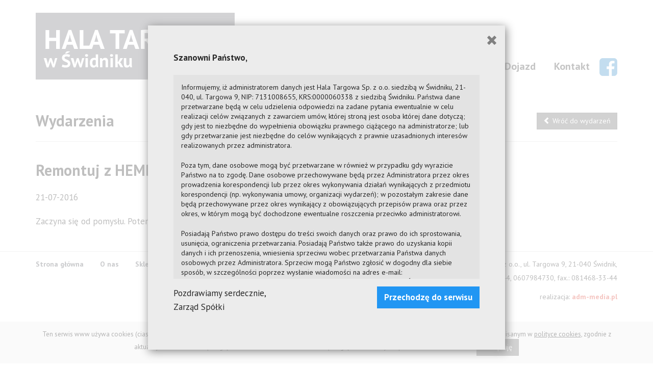

--- FILE ---
content_type: text/html; charset=UTF-8
request_url: https://halatargowa.com.pl/o-nas/wydarzenia/remontuj-z-hembud
body_size: 3051
content:
<!DOCTYPE html><html lang="pl" ><head><meta charset="utf-8"><meta http-equiv="X-UA-Compatible" content="IE=edge"><meta name="viewport" content="width=device-width, initial-scale=1"><meta name="robots" content="index,follow" /><meta name="description" content="Zaczyna się od pomysłu. Potem zapraszamy Cię na stoisko HEMBUD."><meta name="keywords" content=""><title>Remontuj z HEMBUD!</title><link rel="apple-touch-icon" sizes="57x57" href="/themes/hala/build/img/favicon/apple-touch-icon-57x57.png"><link rel="apple-touch-icon" sizes="60x60" href="/themes/hala/build/img/favicon/apple-touch-icon-60x60.png"><link rel="apple-touch-icon" sizes="72x72" href="/themes/hala/build/img/favicon/apple-touch-icon-72x72.png"><link rel="apple-touch-icon" sizes="76x76" href="/themes/hala/build/img/favicon/apple-touch-icon-76x76.png"><link rel="icon" type="image/png" href="/themes/hala/build/img/favicon/favicon-32x32.png" sizes="32x32"><link rel="icon" type="image/png" href="/themes/hala/build/img/favicon/favicon-16x16.png" sizes="16x16"><link rel="manifest" href="/themes/hala/build/img/favicon/manifest.json"><link rel="mask-icon" href="/themes/hala/build/img/favicon/safari-pinned-tab.svg" color="#5bbad5"><meta name="msapplication-TileColor" content="#da532c"><meta name="theme-color" content="#ffffff"><link href='https://fonts.googleapis.com/css?family=PT+Sans:400,700&subset=latin,latin-ext' rel='stylesheet' type='text/css'><link href="/themes/hala/build/main.min.css?v12-06-2018" rel="stylesheet"><script src="/themes/hala/build/main.min.js?v12-06-2018"></script><!-- HTML5 shim and Respond.js for IE8 support of HTML5 elements and media queries --><!--[if lt IE 9]><script src="https://oss.maxcdn.com/html5shiv/3.7.2/html5shiv.min.js"></script><script src="https://oss.maxcdn.com/respond/1.4.2/respond.min.js"></script><![endif]--></head><body><div class="header"><div class="container"><div class="row"><div class="col-lg-4 logo"><h1><a href="https://halatargowa.com.pl/">Hala targowa w Świdniku</a></h1></div><div class="col-lg-8"><div class="top-menu"><ul class="nav lvl-0"><li data-page="1"><a href="https://halatargowa.com.pl/">Strona główna</a></li><li data-page="2"><a href="https://halatargowa.com.pl/o-nas">O nas</a><ul class="lvl-1"><li data-page="8"><a href="https://halatargowa.com.pl/o-nas/wydarzenia">Wydarzenia</a></li></ul></li><li data-page="3"><a href="https://halatargowa.com.pl/sklepy">Sklepy</a></li><li data-page="4"><a href="https://halatargowa.com.pl/plan-hali">Plan hali</a></li><li data-page="5"><a href="https://halatargowa.com.pl/dojazd">Dojazd</a></li><li data-page="6"><a href="https://halatargowa.com.pl/kontakt">Kontakt</a><ul class="lvl-1"><li data-page="7"><a href="https://halatargowa.com.pl/kontakt/polityka-prywatnosci">Polityka prywatności</a></li></ul></li><li class="fb"><a href="https://www.facebook.com/Hala-Targowa-w-%C5%9Awidniku-160034010834366/">Facebook</a></li></ul></div></div></div></div></div><div class="main-content"><div class="container"><div class="row"><div class="col-md-12"><h2 class="main-title"><a href="https://halatargowa.com.pl/o-nas/wydarzenia" class="btn btn-primary pull-right"><span class="glyphicon glyphicon-chevron-left" aria-hidden="true"></span> Wróć do wydarzeń</a>Wydarzenia</h2><div class="news"><div class="article"><h2>Remontuj z HEMBUD!</h2><p class="date">21-07-2016</p><div class="content-body"><p>Zaczyna się od pomysłu. Potem zapraszamy Cię na stoisko HEMBUD.</p></div><div class="content"></div></div></div></div></div></div></div><div class="bottom"><div class="container"><div class="row"><div class="col-md-6 bottom-menu"><ul class="nav nav-pills root-menu"><li data-page="1"><a href="https://halatargowa.com.pl/">Strona główna</a></li><li data-page="2"><a href="https://halatargowa.com.pl/o-nas">O nas</a></li><li data-page="3"><a href="https://halatargowa.com.pl/sklepy">Sklepy</a></li><li data-page="4"><a href="https://halatargowa.com.pl/plan-hali">Plan hali</a></li><li data-page="5"><a href="https://halatargowa.com.pl/dojazd">Dojazd</a></li><li data-page="6"><a href="https://halatargowa.com.pl/kontakt">Kontakt</a></li></ul></div><div class="col-md-6"><p><span class="copyright">&copy; 2026 "Hala Targowa" Sp. z o.o., ul. Targowa 9, 21-040 Świdnik, <br>tel.: 081 4683344, 0607984730, fax.: 081468-33-44 </span></p><p><span>
            realizacja: <a href="http://adm-media.pl" title="agencja interaktywna, strony www, sklepy internetowe, pozycjonowanie, aplikacje www, systemy cms"><strong>adm-media.pl</strong></a></span></p></div></div></div></div><script type="text/javascript">
  $(function(){
    $('.tree-menu li[data-page=8]').addClass('active');
    $('.top-menu li[data-page=8]').addClass('active');
        $('.top-menu li[data-page=2]').addClass('active');
      });
  
  </script><script type="text/javascript">
  function cookiepolicy(){
    $('#cookie-policy').hide();
    document.cookie = "_cookiepolicy=true; path=/; max-age=2592000;";
    return false;
  }
 
  var cookiePolicyUrl = 'https://halatargowa.com.pl/kontakt/polityka-prywatnosci';
  var cookiePolicyText='<div class="cookie-policy" id="cookie-policy"><div class="container cookie-policy-inner">Ten serwis www używa cookies (ciasteczek). Korzystanie z naszego serwisu jest jednoczesnym wyrażeniem zgody na używanie cookies (ciasteczek) w zakresie opisanym w <a class="cookie-url" href="'+cookiePolicyUrl+'">polityce cookies</a>,  zgodnie z aktualnymi ustawieniami przeglądarki. Można zmienić ustawienia w przeglądarce tak aby nie pobierała ona ciasteczek.<a href="#" onclick="cookiepolicy();return false;" class="btn btn-primary cookie-url-accept">Akceptuję</a></div></div>';
  
  if (document.cookie.indexOf('_cookiepolicy=true') === -1){
    //$('body').css('margin-bottom', '82px');
    $('body').append(cookiePolicyText);
  }
  
  </script><div class="rodo" style="display: none;"><div class="rodo-overlay"></div><div class="rodo-c"><div class="rodo-box"><a href="#" onclick="rodoclose()" class="rodo-close"><span class="glyphicon glyphicon-remove" aria-hidden="true"></span></a><p class="rodo-head"><strong>Szanowni Państwo,</strong></p><div class="rodo-body"><p>Informujemy, iż administratorem danych jest Hala Targowa Sp. z o.o. siedzibą w Świdniku, 21-040, ul.
                    Targowa 9, NIP: 7131008655, KRS:0000060338 z siedzibą Świdniku. Państwa dane przetwarzane będą w celu
                    udzielenia odpowiedzi na zadane pytania ewentualnie w celu realizacji celów związanych z zawarciem umów,
                    której stroną jest osoba której dane dotyczą; gdy jest to niezbędne do wypełnienia obowiązku prawnego
                    ciążącego na administratorze; lub gdy przetwarzanie jest niezbędne do celów wynikających z prawnie uzasadnionych
                    interesów realizowanych przez administratora. </p><p>Poza tym, dane osobowe mogą być przetwarzane w również w przypadku gdy wyrazicie Państwo na to zgodę. Dane
                    osobowe przechowywane będą przez Administratora przez okres prowadzenia korespondencji lub przez okres
                    wykonywania działań wynikających z przedmiotu korespondencji (np. wykonywania umowy, organizacji wydarzeń);
                    w pozostałym zakresie dane będą przechowywane przez okres wynikający z obowiązujących przepisów prawa
                    oraz przez okres, w którym mogą być dochodzone ewentualne roszczenia przeciwko administratorowi.</p><p>Posiadają Państwo prawo dostępu do treści swoich danych oraz prawo do ich sprostowania, usunięcia, ograniczenia
                    przetwarzania. Posiadają Państwo także prawo do uzyskania kopii danych i ich przenoszenia, wniesienia
                    sprzeciwu wobec przetwarzania Państwa danych osobowych przez Administratora. Sprzeciw mogą Państwo zgłosić
                    w dogodny dla siebie sposób, w szczególności poprzez wysłanie wiadomości na adres e-mail: info@halatargowa.com.pl
                    lub listownie na adres "Hala Targowa Sp. z o.o. Świdnik" , ul. Targowa 9 Przysługuje Państwu prawo wniesienia
                    skargi do organu nadzorczego w zakresie ochrony danych osobowych w razie uznania, że przetwarzanie Państwa
                    danych osobowych narusza przepisy u.o.d.o. i przepisy Rozporządzenia Parlamentu Europejskiego i Rady
                    (UE) 2016/679 z dnia 27 kwietnia 2016 r. Podanie przez Państwa danych nie jest wymogiem ustawowym.</p></div><div class="row"><div class="col-xs-6"><p class="rodo-zarzad">Pozdrawiamy serdecznie,
                        <br> Zarząd Spółki</p></div><div class="col-xs-6"><p class="rodo-btn-c"><button class="rodo-btn" onclick="rodopolicy()">Przechodzę do serwisu</button></p></div></div></div></div></div><script type="text/javascript">
    function rodopolicy() {
        $('.rodo').hide();
        document.cookie = "_rodopolicy=true; path=/; max-age=2592000;";
        return false;
    }
    function rodoclose() {
        return rodopolicy();
    }
    if (document.cookie.indexOf('_rodopolicy=true') === -1) {
        $('.rodo').show();
    }
</script></body></html>